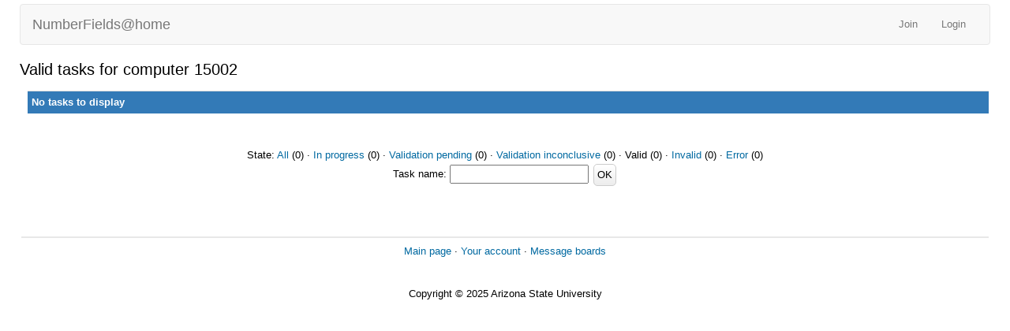

--- FILE ---
content_type: text/html; charset=utf-8
request_url: https://numberfields.asu.edu/NumberFields/results.php?hostid=15002&offset=0&show_names=0&state=4&appid=
body_size: 1092
content:
<!DOCTYPE html>
        <html lang="en">
        <head>
    
        <meta name="viewport" content="width=device-width, initial-scale=1">
    <title>Valid tasks for computer 15002</title>

        <meta charset="utf-8">
    
            <link type="text/css" rel="stylesheet" href="https://numberfields.asu.edu/NumberFields//bootstrap.min.css" media="all">
        
            <link rel=stylesheet type="text/css" href="https://numberfields.asu.edu/NumberFields/main.css">
        
            <link rel=stylesheet type="text/css" href="https://numberfields.asu.edu/NumberFields/white.css">
        
        <link rel=alternate type="application/rss+xml" title="RSS 2.0" href="https://numberfields.asu.edu/NumberFields/rss_main.php">
        </head>
    <body >
<!-- SVN VERSIONS -->
<!-- $Id$ -->
<!-- $Id: pm.inc 14019 2007-11-01 23:04:39Z davea $ -->
<!-- $Id$ -->
<!-- $Id$ -->
<!-- $Id$ -->
<!-- $Id$ -->
<!-- $Id$ -->
<!-- $Id$ -->
<!-- $Id$ -->
<!-- $Id$ -->
<div class="container-fluid">
    <nav class="navbar navbar-default">

  <div class="container-fluid">
    <div class="navbar-header">
      <button type="button" class="navbar-toggle" data-toggle="collapse" data-target="#myNavbar">
        <span class="icon-bar"></span>
        <span class="icon-bar"></span>
        <span class="icon-bar"></span>
      </button>
      <a class="navbar-brand" href=http://numberfields.asu.edu/NumberFields/>NumberFields@home</a>
    </div>
    <div class="collapse navbar-collapse" id="myNavbar">
      <ul class="nav navbar-nav">
    
      </ul>
      <ul class="nav navbar-nav navbar-right">
    
                <li><a href="https://numberfields.asu.edu/NumberFields/signup.php">Join</a></li>
                <li><a href="https://numberfields.asu.edu/NumberFields/login_form.php">Login</a></li>
                
      </ul>
    </div>
  </div>
</nav>
    <h2>Valid tasks for computer 15002</h2>
<div class="table">
      <table  width="100%" class="table table-condensed " >
    <tr><th class="bg-primary" colspan="2">No tasks to display</th></tr>
</table>
        </div>
    <br><center><br>State: <a href=results.php?hostid=15002&amp;offset=0&amp;show_names=0&amp;state=0&amp;appid=>All</a> (0)  &middot; <a href=results.php?hostid=15002&amp;offset=0&amp;show_names=0&amp;state=1&amp;appid=>In progress</a> (0)  &middot; <a href=results.php?hostid=15002&amp;offset=0&amp;show_names=0&amp;state=2&amp;appid=>Validation pending</a> (0)  &middot; <a href=results.php?hostid=15002&amp;offset=0&amp;show_names=0&amp;state=3&amp;appid=>Validation inconclusive</a> (0)  &middot; Valid (0)  &middot; <a href=results.php?hostid=15002&amp;offset=0&amp;show_names=0&amp;state=5&amp;appid=>Invalid</a> (0)  &middot; <a href=results.php?hostid=15002&amp;offset=0&amp;show_names=0&amp;state=6&amp;appid=>Error</a> (0) <form action="result.php">Task name: <input "size=40" name="result_name"> <input class="btn btn-primary" type="submit" value="OK"></form></center><br><br>
<br><hr noshade size=1><center><a href=index.php>Main page</a> &middot; <a href=home.php>Your account</a> &middot; <a href=forum_index.php>Message boards</a><br>
<br><br>Copyright &copy; 2025 Arizona State University</center>

      <script src="https://numberfields.asu.edu/NumberFields//jquery.min.js"></script>
      <script src="https://numberfields.asu.edu/NumberFields//bootstrap.min.js"></script>
      </div>
      </body>
      </html>
    